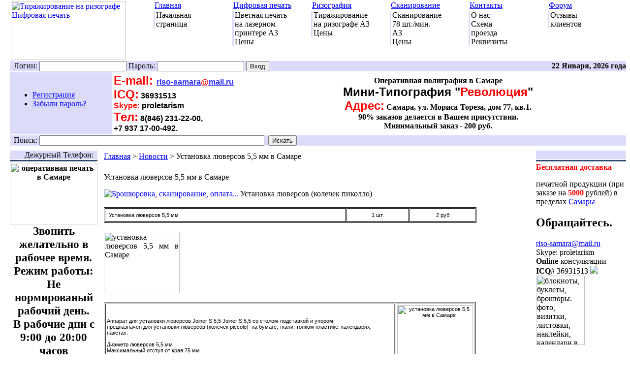

--- FILE ---
content_type: text/html
request_url: http://12345.proletarism.ru/modules.php?name=News&file=article&sid=71
body_size: 11914
content:
<!DOCTYPE HTML PUBLIC "-//W3C//DTD HTML 4.01 Transitional//EN">
<html>
<head>
<title>Установка люверсов 5,5 мм в Самаре  ::  Новости  ::  Изготовление брошюр, блокнотов, листовок, визиток, бланков, буклетов, календарей, грамот и сертификатов, афишь. Делаем копирование, сканирование, ламинирование, распечатку, переплет на скрепку, на металлическую и пластиковую пружину, переплет дипломов. Фо</title>
<META HTTP-EQUIV="Content-Type" CONTENT="text/html; charset=windows-1251">
<META HTTP-EQUIV="EXPIRES" CONTENT="0">
<META NAME="RESOURCE-TYPE" CONTENT="DOCUMENT">
<META NAME="DISTRIBUTION" CONTENT="GLOBAL">
<META NAME="AUTHOR" CONTENT="Изготовление брошюр, блокнотов, листовок, визиток, бланков, буклетов, календарей, грамот и сертификатов, афишь. Делаем копирование, сканирование, ламинирование, распечатку, переплет на скрепку, на металлическую и пластиковую пружину, переплет дипломов. Фо">
<META NAME="COPYRIGHT" CONTENT="Copyright (c) by Изготовление брошюр, блокнотов, листовок, визиток, бланков, буклетов, календарей, грамот и сертификатов, афишь. Делаем копирование, сканирование, ламинирование, распечатку, переплет на скрепку, на металлическую и пластиковую пружину, переплет дипломов. Фо">
<META NAME="KEYWORDS" CONTENT="фото, визитки, листовки, бланки, брошюры, блокноты, афиши, плакаты, дипломы, наклейки, этикетки, чертежи, открытки, буклеты, флаера, грамоты, объявления.. Самара">
<META NAME="DESCRIPTION" CONTENT="фото, визитки, листовки, бланки, брошюры, блокноты, афиши, плакаты, дипломы, наклейки, этикетки, чертежи, открытки, буклеты, флаера, грамоты, объявления.. Самара">
<META NAME="ROBOTS" CONTENT="INDEX, FOLLOW">
<META NAME="REVISIT-AFTER" CONTENT="1 DAYS">
<META NAME="RATING" CONTENT="GENERAL">
<META NAME="GENERATOR" CONTENT="Тиражирование на ризографе цветная Цифровая печать Минитипография Революция оперативная полиграфия самара автоматическое сканирование фото визитки брошюры листовки минитипография революция revkom.org">
<link REL="shortcut icon" HREF="themes/RusNuke2003/images/favicon.ico" TYPE="image/x-icon">
<link rel="alternate" type="application/rss+xml" title="RSS" href="backend.php">

	<style type="text/css">
		img, div, a, input { behavior: url("includes/iepngfix/iepngfix.htc") }
	</style>
<LINK REL="StyleSheet" HREF="themes/RusNuke2003/style/style.css" TYPE="text/css">
</head>

		<BODY bgColor="#ffffff" style="margin-top: 0; margin-left:20">
		<table border="0" cellpadding="0" width="100%">
			<tr>
				<td width="10%"><a href="http://www.revkom.org"><img border="0" src="themes/RusNuke2003/images/obo-vsem_html_m4ad917f7.jpg" alt="Тиражирование на ризографе Цифровая печать" width="234" height="120"></a></td>
				<td width="1%">




				</td>
				<td width="10%" valign="top">&nbsp;<a class=topmenu href="index.php">Главная</a>
					<table border="0" cellpadding="0" width="100%">
						<tr>
							<td bgcolor="#dcdcfa"><img border="0" src="themes/RusNuke2003/images/pixel.gif" width="3" height="30" alt=""></td>
							<td width="100%" class="topsmall">Начальная<br>страница</td>
						</tr>
					</table>
				</td>
				<td width="10%" valign="top">&nbsp;<a class=topmenu href="modules.php?name=News&file=article&sid=14">Цифровая печать</a>
					<table border="0" cellpadding="0" width="100%">
						<tr>
							<td bgcolor="#dcdcfa"><img border="0" src="themes/RusNuke2003/images/pixel.gif" width="3" height="30" alt=""></td>
							<td width="100%"><font class=topsmall>Цветная печать<br>на лазерном<br> принтере А3<br>Цены</font></td>
						</tr>
					</table>
				</td>
				<td width="10%" valign="top">&nbsp;<a class=topmenu href="modules.php?name=News&file=article&sid=19">Ризография</a>
					<table border="0" cellpadding="0" width="100%">
						<tr>
							<td bgcolor="#dcdcfa"><img border="0" src="themes/RusNuke2003/images/pixel.gif" width="3" height="30" alt=""></td>
							<td width="100%"><font class=topsmall>Тиражирование<br>на ризографе А3<br>Цены<br></font></td>
						</tr>
					</table>
				</td>
				<td width="10%" valign="top">&nbsp;<a class=topmenu href="modules.php?name=News&file=article&sid=21">Сканирование</a>
					<table border="0" cellpadding="0" width="100%">
						<tr>
							<td bgcolor="#dcdcfa"><img border="0" src="themes/RusNuke2003/images/pixel.gif" width="3" height="30" alt=""></td>
							<td width="100%"><font class=topsmall>Сканирование<br>78 шт./мин.<br>А3<br>Цены</font></td>
						</tr>
					</table>
				</td>
				<td width="10%" valign="top">&nbsp;<a class=topmenu href="modules.php?name=News&file=article&sid=17#adres">Контакты</a>
					<table border="0" cellpadding="0" width="100%">
						<tr>
							<td bgcolor="#dcdcfa"><img border="0" src="themes/RusNuke2003/images/pixel.gif" width="3" height="30" alt=""></td>
							<td width="100%"><font class=topsmall>О нас <br>  Схема <br> проезда <br> Реквизиты</font></td>
						</tr>
					</table>
				</td>
				<td width="10%" valign="top">&nbsp;<a class=topmenu href="Forum">Форум</a>
					<table border="0" cellpadding="0" width="100%">
						<tr>
							<td bgcolor="#dcdcfa"><img border="0" src="themes/RusNuke2003/images/pixel.gif" width="3" height="30" alt=""></td>
							<td width="100%"><font class=topsmall>Отзывы<br>клиентов</font></td>
						</tr>
					</table>
				</td>
			</tr>
		</table>
		<table style="height: 20px" border="0" cellpadding="0" cellspacing="0" width="100%"  bgColor="#dcdcfa">
			<tr>
				<td width="70%">
	
					<form action="modules.php?name=Your_Account" method="post"  style="display: inline">
						<input type="hidden" name="op" value="login">&nbsp; <font class=A_white>Логин:</font>
						<input type="text" name="username" maxlength="25">
						<input type="hidden" name="random_num" value="167424">
						<input type="hidden" name="gfx_check" value="904531">
						<font class=A_white>Пароль:</font>
						<input type="password" name="user_password" maxlength="20">
						<input type="submit" value="Вход">
					</form>
					</td>
				<td width="30%">
					<p align="right"><font class=A_white><b>
					<script type="text/javascript">
						<!--	 // Array ofmonth Names
						var monthNames = new Array( "Января","Февраля","Марта","Апреля","Мая","Июня","Июля","Августа","Сентября","Октября","Ноября","Декабря");
						var now = new Date();
						thisYear = now.getYear();
						if(thisYear < 1900) {thisYear += 1900}; // corrections if Y2K display problem
						document.write(now.getDate() + " " + monthNames[now.getMonth()] + ", " + thisYear + "&nbsp;года");
						// -->
					</script>
					</b></font>
				</td>
			</tr>
		</table>
	
		<table border="0" cellpadding="0" cellspacing="0" width="100%" style="height: 2px">
			<tr>
				<td width="100%"></td>
			</tr>
		</table>
		<table border="0" cellpadding="0" cellspacing="0" width="100%">
			<tr>
				<td width="14%" bgColor="#dcdcfa">
					<table border=0 cellspacing=0 cellpadding=6>
						<tr>
							<td valign=middle>
								<ul>
									<li><a href="modules.php?name=Your_Account&amp;op=new_user" class=A_black>Регистрация</A>
									<li><a href="modules.php?name=Your_Account&amp;op=pass_lost" class=A_black>Забыли пароль?</A>
								</ul>
							</td>
						</tr>
					</table>
				</td>
					<td width="70%"><center><center><table style="width: 100%;" border="0">
  
    <tr>
      <td style="width: 395px;"><font color="#ff0000" face="Arial Black, sans-serif" size="5"><b>E-mail: </b></font><a href="mailto:riso-samara@mail.ru"><font style="color: rgb(51, 51, 255);" color="#000000" 
face="Arial Black, sans-serif" size="3"><b>riso-samara</b></font><font style="font-weight: bold;" color="#ff0000" 
face="Arial Black, sans-serif" size="3">@</font><font style="color: rgb(51, 51, 255);" color="#000000" 
face="Arial Black, sans-serif" size="3"><b>mail.ru</b></font></a><br>
      <font color="#ff0000" 
face="Arial Black, sans-serif" size="5"><b>ICQ:</b></font><font color="#000000" face="Arial Black, sans-serif" size="3"><b>
36931513</b></font><br>
      <font color="#ff0000" face="Arial Black, sans-serif" 
size="3"><b>Skype:</b></font><font color="#000000" face="Arial Black, sans-serif" size="3"><b>
proletarism<br>
      </b></font><font color="#ff0000" 
face="Arial Black, sans-serif" size="5"><b>Тел:</b></font><font color="#000000" face="Arial Black, sans-serif" size="3"><b>
8(846) 231-22-00, <br>
+7 937 17-00-492.</b></font><br>
      </td>
      <td style="width: 1222px; text-align: center;">
      <div style="text-align: center;"><font size="3"><b>Оперативная
полиграфия в Самаре </b></font><br>
      </div>
      <font color="#000000" face="Arial Black, sans-serif" 
size="5"><b>Мини-Типография "</b></font><font color="#ff0000" face="Arial Black, sans-serif" size="5"><b>Революция</b></font><font color="#000000" face="Arial Black, sans-serif" size="5"><b>"<br>
      </b></font><font color="#ff0000" 
face="Arial Black, sans-serif" size="5"><b>Адрес:</b></font><font size="3"><b> Самара, ул. Мориса-Тореза, дом 77, кв.1. <br>
90%
заказов делается в Вашем присутствии. <br>
Минимальный заказ - 200 руб.
      </b></font></td>
    </tr>
  
</table>
</center></center></td>
			</tr>
		</table>
		<table border="0" cellpadding="0" cellspacing="0" width="100%" style="height: 2px">
			<tr>
				<td width="100%"></td>
			</tr>
		</table>
		<table border="0" cellpadding="0" cellspacing="0" width="100%" bgColor="#dcdcfa" style="height: 20px">
			<tr>
				<td width="60%">
					<form action="modules.php?name=Search" method="post" style="display: inline">&nbsp;&nbsp;<font class=A_white>Поиск:</font>
						<input size="55" type="text" name="query" value="">&nbsp;
						<input type="hidden" name="op" value="search">
						<input type="hidden" name="pname" value="AllModules">
						<input type="submit" value="Искать">
					</form>
				</td>
				<td width="40%"></td>
			</tr>
		</table>
		<table width="100%" cellspacing="0" cellpadding="0" border="0">
			<tr>
				<td width="100%"></td>
			</tr>
		</table>
		<table border="0" cellpadding="0" cellspacing="0" width="100%">
			<tr>
				<td width="100%"><img border="0" src="themes/RusNuke2003/images/pixel.gif" width="1" height="10" alt=""></td>
			</tr>
		</table>
		<table border="0" cellpadding="0" cellspacing="0" width="100%">
			<tr>
				<td width="160" valign="top">
	<table border="0" cellpadding="0" cellspacing="0" width="100%">
<tr><td width="100%" bgcolor="#dcdcfa">
<p align="right" class=menu>Дежурный Телефон: &nbsp;</td></tr><tr>
<td width="100%"><img border="0" src="themes/RusNuke2003/images/pixel.gif" width="1" height="1"></td>
</tr><tr><td width="100%" bgcolor="#2D496E">
<img border="0" src="themes/RusNuke2003/images/pixel.gif" width="1" height="3"></td>
</tr><tr><td width="100%">
<img border="0" src="themes/RusNuke2003/images/pixel.gif" width="1" height="3"></td>
</tr><tr><td width="100%"  class="block"><div style="text-align: center; font-weight: bold;"><img
 style="width: 178px; height: 125px;"
 alt="оперативная печать в Самаре"
 title="Срочная полиграфия в Самаре"
 src="/files/log2.jpg"><br>
<big><big>Звонить желательно в рабочее время.<br>
Режим работы:<br>
Не нормированый рабочий день.<br>
В рабочие дни с 9:00 до 20:00 часов<br>
</big></big><span style="color: red;"><span
 style="font-size: 16pt;">В Субботу, Воскресенье и др. время
по предварительной договоренности.</span></span><big><big><br>
Я Ипешник, заказов не много, звоните (846) 231-22-00. <br>
<a
 href="/modules.php?name=News&file=article&sid=17">о
мини-типографии</a></big></big>
</div>
</td></tr></table><br><table border="0" cellpadding="0" cellspacing="0" width="100%">
<tr><td width="100%" bgcolor="#dcdcfa">
<p align="right" class=menu>Полиграфические услуги&nbsp;</td></tr><tr>
<td width="100%"><img border="0" src="themes/RusNuke2003/images/pixel.gif" width="1" height="1"></td>
</tr><tr><td width="100%" bgcolor="#2D496E">
<img border="0" src="themes/RusNuke2003/images/pixel.gif" width="1" height="3"></td>
</tr><tr><td width="100%">
<img border="0" src="themes/RusNuke2003/images/pixel.gif" width="1" height="3"></td>
</tr><tr><td width="100%"  class="block"><big><a style="font-weight: bold;"
 href="/modules.php?name=News&file=article&sid=52"><span
 style="color: rgb(255, 0, 0);">К</span>опирование<br>
ксерокопирование</a><span style="font-weight: bold;">
</span><br style="font-weight: bold;">
</big>
<hr style="font-weight: bold;"><big><a
 style="font-weight: bold;"
 href="/modules.php?name=News&file=article&sid=14"><span
 style="color: rgb(255, 0, 0);">Ц</span>ифровая
лазерная<br>
печать</a><span style="font-weight: bold;"> </span><br
 style="font-weight: bold;">
<span style="color: rgb(255, 0, 0); font-weight: bold;">Ц</span><span
 style="color: rgb(0, 153, 0); font-weight: bold;">в</span><span
 style="color: rgb(51, 51, 255); font-weight: bold;">е</span><span
 style="color: rgb(153, 51, 153); font-weight: bold;">т</span><span
 style="color: rgb(226, 226, 0); font-weight: bold;">н</span><span
 style="font-weight: bold;">а</span><span
 style="color: rgb(255, 0, 0); font-weight: bold;">я</span><span
 style="font-weight: bold;">
и
черно-белая</span><br style="font-weight: bold;">
</big>
<hr style="width: 100%; height: 2px; font-weight: bold;"> <big><a
 style="font-weight: bold;"
 href="/modules.php?name=News&file=article&sid=19"><span
 style="color: rgb(255, 0, 0);">Т</span>иражирование
на ризографе </a><br style="font-weight: bold;">
<span style="color: rgb(255, 0, 0); font-weight: bold;">Ризо<span
 style="color: rgb(0, 0, 0);">графия<br>
</span>Красная <span style="color: rgb(0, 0, 0);">и
Черная краска<br>
</span></span></big>
<hr style="width: 100%; height: 2px; font-weight: bold;"><big><span
 style="color: rgb(255, 0, 0); font-weight: bold;"><span
 style="color: rgb(0, 0, 0);"></span></span><a
 style="font-weight: bold;"
 href="/modules.php?name=News&file=article&sid=55"><span
 style="color: rgb(255, 0, 0);">С</span>труйная
печать</a><br style="font-weight: bold;">
<span style="color: rgb(255, 0, 0); font-weight: bold;"><span
 style="color: rgb(0, 0, 0);"></span></span><span
 style="font-weight: bold;">А4</span><br
 style="font-weight: bold;">
</big>
<hr style="width: 100%; height: 2px; font-weight: bold;"><big><a
 style="font-weight: bold;"
 href="/modules.php?name=News&file=article&sid=69"><span
 style="color: rgb(255, 0, 0);"></span></a><a
 style="font-weight: bold;"
 href="/modules.php?name=News&file=article&sid=69"><span
 style="color: rgb(255, 0, 0);">Р</span>аспечатка
из файла</a><br style="font-weight: bold;">
</big>
<hr style="width: 100%; height: 2px; font-weight: bold;"><big><a
 style="font-weight: bold;"
 href="/modules.php?name=News&file=article&sid=21"><span
 style="color: rgb(255, 0, 0);"><span
 style="color: rgb(0, 0, 0);"></span></span></a><a
 style="font-weight: bold;"
 href="/modules.php?name=News&file=article&sid=44"><span
 style="color: rgb(255, 0, 0);">П</span>ечать
на самоклейке</a><br style="font-weight: bold;">
</big>
<hr style="width: 100%; height: 2px; font-weight: bold;"><big><a
 style="font-weight: bold;"
 href="/modules.php?name=News&file=article&sid=12"><span
 style="color: rgb(255, 0, 0);">Ф</span>ото
услуги</a><span style="font-weight: bold;"> </span><br
 style="font-weight: bold;">
<span style="font-weight: bold;">Цифровая фотопечать А3</span><br
 style="font-weight: bold;">
<span style="font-weight: bold;">Струйная печать А4</span><br
 style="font-weight: bold;">
</big>
<hr style="width: 100%; height: 2px; font-weight: bold;"><big><a
 style="font-weight: bold;"
 href="/modules.php?name=News&file=article&sid=32"><span
 style="color: rgb(255, 0, 0);"></span></a><a
 style="font-weight: bold;"
 href="/modules.php?name=News&file=article&sid=25"><span
 style="color: rgb(255, 0, 0);"></span></a><a
 style="font-weight: bold;"
 href="/modules.php?name=News&file=article&sid=56"><span
 style="color: rgb(255, 0, 0);">П</span>ечать
на CD/DVD дисках</a><span style="font-weight: bold;">
</span><br style="font-weight: bold;">
</big>
<hr style="width: 100%; height: 2px; font-weight: bold;"><big><a
 style="font-weight: bold;"
 href="/modules.php?name=News&file=article&sid=21"><span
 style="color: rgb(255, 0, 0);">С</span>канирование</a><br
 style="font-weight: bold;">
<span style="font-weight: bold;">автоподатчик бумаги.
</span></big>
<hr style="width: 100%; height: 2px; font-weight: bold;"><big><a
 style="font-weight: bold;"
 href="/modules.php?name=News&file=article&sid=15#b1"><span
 style="color: rgb(255, 0, 0);">Б</span>рошюры</a><br
 style="font-weight: bold;">
<span style="font-weight: bold;">Брошюровка на скрепку</span><br
 style="font-weight: bold;">
</big>
<hr style="width: 100%; height: 2px; font-weight: bold;"><big><a
 style="font-weight: bold;"
 href="/modules.php?name=News&file=article&sid=15#b2"><span
 style="color: rgb(255, 0, 0);"></span></a><a
 style="font-weight: bold;"
 href="/modules.php?name=News&file=article&sid=44"><span
 style="color: rgb(255, 0, 0);"></span></a><a
 style="font-weight: bold;"
 href="/modules.php?name=News&file=article&sid=35"><span
 style="color: rgb(255, 0, 0);">Д</span>изайн,
верстка, макетирование</a><br style="font-weight: bold;">
<span style="font-weight: bold;">Доработка макетов</span><br
 style="font-weight: bold;">
</big>
<hr style="width: 100%; height: 2px; font-weight: bold;"><big><a
 style="font-weight: bold;"
 href="/modules.php?name=News&file=article&sid=33"><span
 style="color: rgb(255, 0, 0);">П</span>ослепечатная
обработка</a><br style="font-weight: bold;">
<span style="font-weight: bold;">резка, биговка,
перфорация, обрезка-скругление уголков</span><br
 style="font-weight: bold;">
</big>
<hr style="width: 100%; height: 2px; font-weight: bold;"><big><a
 style="font-weight: bold;"
 href="/modules.php?name=News&file=article&sid=12"><span
 style="color: rgb(255, 0, 0);"></span></a><a
 style="font-weight: bold;"
 href="/modules.php?name=News&file=article&sid=66"><span
 style="color: rgb(255, 0, 0);">Л</span>аминирование</a></big>
<hr style="width: 100%; height: 2px; font-weight: bold;"><big><a
 style="font-weight: bold;"
 href="/modules.php?name=News&file=article&sid=66#f"><span
 style="color: rgb(255, 0, 0);">Ф</span>ольгирование</a></big>
<hr style="width: 100%; height: 2px; font-weight: bold;"><big><a
 style="font-weight: bold;"
 href="/modules.php?name=News&file=article&sid=67"><span
 style="color: rgb(255, 0, 0);">М</span>агниты
на холодильник</a></big>
<hr style="width: 100%; height: 2px; font-weight: bold;"><big><a
 style="font-weight: bold;"
 href="/modules.php?name=News&file=article&sid=68"><span
 style="color: rgb(255, 0, 0);">П</span>рочие
услуги</a><br style="font-weight: bold;">
<a style="font-weight: bold;"
 href="/modules.php?name=News&file=article&sid=25"><span
 style="color: rgb(255, 0, 0);"></span></a></big>
<hr style="width: 100%; height: 2px; font-weight: bold;"><big><a
 style="font-weight: bold;"
 href="/modules.php?name=News&file=article&sid=25"><span
 style="color: rgb(255, 0, 0);">С</span>оздание
сайтов</a><span style="font-weight: bold;">
</span><br style="font-weight: bold;">
</big>
<hr style="width: 100%; height: 2px; font-weight: bold;"><big><a
 style="font-weight: bold;"
 href="/modules.php?name=News&file=article&sid=71"><span
 style="color: rgb(255, 0, 0);"></span></a><a
 style="font-weight: bold;"
 href="/modules.php?name=News&file=article&sid=71"><span
 style="color: rgb(255, 0, 0);">У</span>становка
люверсов</a><span style="font-weight: bold;">
</span><br style="font-weight: bold;">
</big>
<hr style="width: 100%; height: 2px; font-weight: bold;"><big><a
 style="font-weight: bold;"
 href="/modules.php?name=News&file=article&sid=72"><span
 style="color: rgb(255, 0, 0);"></span></a><a
 style="font-weight: bold;"
 href="/modules.php?name=News&file=article&sid=72"><span
 style="color: rgb(255, 0, 0);">С</span>кругление углов</a></big>
</td></tr></table><br><table border="0" cellpadding="0" cellspacing="0" width="100%">
<tr><td width="100%" bgcolor="#dcdcfa">
<p align="right" class=menu>Переплет&nbsp;</td></tr><tr>
<td width="100%"><img border="0" src="themes/RusNuke2003/images/pixel.gif" width="1" height="1"></td>
</tr><tr><td width="100%" bgcolor="#2D496E">
<img border="0" src="themes/RusNuke2003/images/pixel.gif" width="1" height="3"></td>
</tr><tr><td width="100%">
<img border="0" src="themes/RusNuke2003/images/pixel.gif" width="1" height="3"></td>
</tr><tr><td width="100%"  class="block"><big><a style="font-weight: bold;"
 href="/modules.php?name=News&file=article&sid=15#b1"><span
 style="color: rgb(255, 0, 0);">П</span></a><a
 style="font-weight: bold;"
 href="/modules.php?name=News&file=article&sid=15#b1">реплет
на скрепку Брошюр, </a><a style="font-weight: bold;"
 href="/modules.php?name=News&file=article&sid=15#b1">брошюровка
на скрепку</a><br style="font-weight: bold;">
</big>
<hr style="width: 100%; height: 2px; font-weight: bold;"><big><a
 style="font-weight: bold;"
 href="/modules.php?name=News&file=article&sid=15#b2"><span
 style="color: rgb(255, 0, 0);">П</span>ереплет
на металлическую пружину</a><br style="font-weight: bold;">
</big>
<hr style="width: 100%; height: 2px; font-weight: bold;"><big><a
 style="font-weight: bold;"
 href="/modules.php?name=News&file=article&sid=15#pl"><span
 style="color: rgb(255, 0, 0);">П</span>ереплет
на пластиковую пружину</a><br style="font-weight: bold;">
</big>
<hr style="font-weight: bold;" size="2" width="100%"><big><a
 style="font-weight: bold;"
 href="/modules.php?name=News&file=article&sid=44"><span
 style="color: rgb(255, 0, 0);"></span></a><a
 style="font-weight: bold;"
 href="/modules.php?name=News&file=article&sid=65"><span
 style="color: rgb(255, 0, 0);">П</span>ереплет
дипломов Система Metalbind</a></big>
</td></tr></table><br><table border="0" cellpadding="0" cellspacing="0" width="100%">
<tr><td width="100%" bgcolor="#dcdcfa">
<p align="right" class=menu>Ризограф&nbsp;</td></tr><tr>
<td width="100%"><img border="0" src="themes/RusNuke2003/images/pixel.gif" width="1" height="1"></td>
</tr><tr><td width="100%" bgcolor="#2D496E">
<img border="0" src="themes/RusNuke2003/images/pixel.gif" width="1" height="3"></td>
</tr><tr><td width="100%">
<img border="0" src="themes/RusNuke2003/images/pixel.gif" width="1" height="3"></td>
</tr><tr><td width="100%"  class="block"><p><a href="/modules.php?name=News&file=article&sid=11">Требования к бумаге</a></p>
<p><a href="/modules.php?name=News&file=article&sid=8">Что такое ризография?</a></p>
<p><a href="/modules.php?name=News&file=article&sid=9">Расходные материалы</a></p>
<p><a href="/modules.php?name=News&file=article&sid=7">Ризограф это не ксерокс!</a></p>
<p><a href="/modules.php?name=News&file=article&sid=6">За что вы платите:</a></p>
<p><a href="/modules.php?name=News&file=article&sid=5">Сертификаты</a></p>
<p><a href="/modules.php?name=News&file=article&sid=3">Области применения ризографа</a></p></td></tr></table><br><table border="0" cellpadding="0" cellspacing="0" width="100%">
<tr><td width="100%" bgcolor="#dcdcfa">
<p align="right" class=menu>Счетчики&nbsp;</td></tr><tr>
<td width="100%"><img border="0" src="themes/RusNuke2003/images/pixel.gif" width="1" height="1"></td>
</tr><tr><td width="100%" bgcolor="#2D496E">
<img border="0" src="themes/RusNuke2003/images/pixel.gif" width="1" height="3"></td>
</tr><tr><td width="100%">
<img border="0" src="themes/RusNuke2003/images/pixel.gif" width="1" height="3"></td>
</tr><tr><td width="100%"  class="block"><noindex>
<!-- begin of Top100 code -->

<script id="top100Counter" type="text/javascript" src="http://counter.rambler.ru/top100.jcn?2365715"></script>
<noscript>
<a href="http://top100.rambler.ru/navi/2365715/">
<img src="http://counter.rambler.ru/top100.cnt?2365715" alt="Rambler's Top100" border="0" />
</a>

</noscript>
<!-- end of Top100 code -->

<br><br>

<a href="http://forum.trade-print.ru/" target="new" rel="nofollow">Форум цифровой печати</a>

<!-- Yandex.Metrika informer -->
<a href="http://metrika.yandex.ru/stat/?id=8804155&from=informer"
target="_blank" rel="nofollow"><img src="//bs.yandex.ru/informer/8804155/3_1_FFFFFFFF_EFEFEFFF_0_pageviews"
style="width:88px; height:31px; border:0;" alt="Яндекс.Метрика" title="Яндекс.Метрика: данные за сегодня (просмотры, визиты и уникальные посетители)" /></a>
<!-- /Yandex.Metrika informer -->

<!-- Yandex.Metrika counter -->
<div style="display:none;"><script type="text/javascript">
(function(w, c) {
    (w[c] = w[c] || []).push(function() {
        try {
            w.yaCounter8804155 = new Ya.Metrika({id:8804155, enableAll: true});
        }
        catch(e) { }
    });
})(window, "yandex_metrika_callbacks");
</script></div>
<script src="//mc.yandex.ru/metrika/watch.js" type="text/javascript" defer="defer"></script>
<noscript><div><img src="//mc.yandex.ru/watch/8804155" style="position:absolute; left:-9999px;" alt="" /></div></noscript>
<!-- /Yandex.Metrika counter -->
<br><br>






<!-- Rating@Mail.ru counter -->
<script type="text/javascript">//<![CDATA[
var _tmr = _tmr || [];
_tmr.push({id: "2428544", type: "pageView", start: (new Date()).getTime()});
(function (d, w) {
   var ts = d.createElement("script"); ts.type = "text/javascript"; ts.async = true;
   ts.src = (d.location.protocol == "https:" ? "https:" : "http:") + "//top-fwz1.mail.ru/js/code.js";
   var f = function () {var s = d.getElementsByTagName("script")[0]; s.parentNode.insertBefore(ts, s);};
   if (w.opera == "[object Opera]") { d.addEventListener("DOMContentLoaded", f, false); } else { f(); }
})(do*****ent, window);
//]]></script><noscript><div style="position:absolute;left:-10000px;">
<img src="//top-fwz1.mail.ru/counter?id=2428544;js=na" style="border:0;" height="1" width="1" alt="Рейтинг@Mail.ru" />
</div></noscript>
<!-- //Rating@Mail.ru counter -->




<!-- Rating@Mail.ru logo -->
<a href="http://top.mail.ru/jump?from=2428544">
<img src="//top-fwz1.mail.ru/counter?id=2428544;t=479;l=1" 
style="border:0;" height="31" width="88" alt="Рейтинг@Mail.ru" /></a>
<!-- //Rating@Mail.ru logo -->


<br><br>

<a href="http://yandex.ru/cy?base=0&host=revkom.org"><img src="http://www.yandex.ru/cycounter?revkom.org" width="88" height="31" alt="Яндекс цитирования" border="0" /></a>
</noindex>

<br><br>
<!--LiveInternet counter--><script type="text/javascript"><!--
do*****ent.write("<a href='//www.liveinternet.ru/click' "+
"target=_blank><img src='//counter.yadro.ru/hit?t27.1;r"+
escape(do*****ent.referrer)+((typeof(screen)=="undefined")?"":
";s"+screen.width+"*"+screen.height+"*"+(screen.colorDepth?
screen.colorDepth:screen.pixelDepth))+";u"+escape(do*****ent.URL)+
";"+Math.random()+
"' alt='' title='LiveInternet: показано количество просмотров и"+
" посетителей' "+
"border='0' width='88' height='120'></a>")
//--></script><!--/LiveInternet-->
<br><br>

</td></tr></table><br><table border="0" cellpadding="0" cellspacing="0" width="100%">
<tr><td width="100%" bgcolor="#dcdcfa">
<p align="right" class=menu>Разное&nbsp;</td></tr><tr>
<td width="100%"><img border="0" src="themes/RusNuke2003/images/pixel.gif" width="1" height="1"></td>
</tr><tr><td width="100%" bgcolor="#2D496E">
<img border="0" src="themes/RusNuke2003/images/pixel.gif" width="1" height="3"></td>
</tr><tr><td width="100%">
<img border="0" src="themes/RusNuke2003/images/pixel.gif" width="1" height="3"></td>
</tr><tr><td width="100%"  class="block"><a href="modules.php?name=News&file=article&sid=18">- Нам
требуется по бартеру: </a><br>
<br>
<a href="modules.php?name=News&file=article&sid=34">-
Предлагаем
сотрудничество</a>
<br>
<br>
<a href="backend.php">- Лента новостей</a><a
 href="modules.php?name=News&file=article&sid=28"><span
 style="color: rgb(18, 99, 173);">
</span></a><br>
<br>
<a
 href="http://66.196.80.202/babelfish/translate_url_content?lp=ru_en&trurl=http%3A%2F%2Fwww.revkom.org&.intl=us"
 rel="nofollow">- English</a></td></tr></table><br><table border="0" cellpadding="0" cellspacing="0" width="100%">
<tr><td width="100%" bgcolor="#dcdcfa">
<p align="right" class=menu>Расчетный счет для безналичных расчетов&nbsp;</td></tr><tr>
<td width="100%"><img border="0" src="themes/RusNuke2003/images/pixel.gif" width="1" height="1"></td>
</tr><tr><td width="100%" bgcolor="#2D496E">
<img border="0" src="themes/RusNuke2003/images/pixel.gif" width="1" height="3"></td>
</tr><tr><td width="100%">
<img border="0" src="themes/RusNuke2003/images/pixel.gif" width="1" height="3"></td>
</tr><tr><td width="100%"  class="block"><span style="font-weight: bold;">Реквизиты:</span><br>
Индивидуальный предприниматель Котельников Виктор Алексеевич<br>
ИНН 631809106103<br>
ОГРНИП 310631811900020<br>
Юр./адрес: 443074, г.Самара, ул.Мориса Тореза, 71-77.<br>
П./адрес:  443074, г.Самара, ул.Мориса Тореза, 71-77.<br>
Рас. счет 40802810871110000116<br>
Кор. счет 30101810645250000092<br>
Банк<br>
Московский Филиал АО КБ «Модульбанк» г.Москва<br>
БИК 044525092</td></tr></table><br>				<br><img border="0" src="themes/RusNuke2003/images/pixel.gif" width="160" height="1" alt="">
				</td>
				<td><img border="0" src="themes/RusNuke2003/images/pixel.gif" width="10" height="1" alt=""></td>
				<td valign="top" width="90%">
		<table summary="" class="navpanel_table">
				<tr>
					<td class="navpanel_td"><a href="index.php">Главная</a>&nbsp;>&nbsp;<a href="modules.php?name=News">Новости</a>&nbsp;>&nbsp;Установка люверсов 5,5 мм в Самаре</td>
				</tr>
			</table>
		<br>	<table width="100%" border="0">
		<tr>
			<td valign="top" width="100%" colspan="5">

		<table border="0" cellpadding="0" cellspacing="0" width="100%">
			<tr>
				<td width="100%">
					<font class="storytitle">Установка люверсов 5,5 мм в Самаре</font>
					<p align="justify">
					<a href="modules.php?name=News&amp;new_topic=4"><img src="images/topics/news.png" alt="Брошюровка, сканирование, оплата..." border="0" align="left"></a>
	<font class="content">Установка
люверсов (колечек пиколло)<br>
<br>

<table style="font-family: Verdana,Arial,Tahoma,sans-serif; letter-spacing: normal; text-indent: 0px; text-transform: none; word-spacing: 0px; background-color: rgb(255, 255, 255); width: 757px; height: 13px;" 
border="1" bordercolor="#000000" cellpadding="7" 
cellspacing="1">
  
    <tr>
      <td style="font-size: 11px; font-family: Verdana,Arial,Tahoma,sans-serif;">Установка
люверсов 5,5 мм</td>
      <td style="font-size: 11px; font-family: Verdana,Arial,Tahoma,sans-serif; text-align: center;">1
шт.</td>
      <td style="font-size: 11px; font-family: Verdana,Arial,Tahoma,sans-serif; text-align: center;">2 руб</td>
    </tr>
  
</table>
<br>
<img alt="установка люверсов 5,5 мм в Самаре" 
title="Аппарат для установки люверсов Joiner S 5,5 мм в Самаре" 
src="http://www.revkom.org/files/ii.jpg" 
style="width: 154px; height: 125px;"><br>
<br>

<table style="font-family: Verdana,Arial,Tahoma,sans-serif; letter-spacing: normal; text-indent: 0px; text-transform: none; word-spacing: 0px; background-color: rgb(255, 255, 255); text-align: left; width: 756.364px;" 
border="1" cellpadding="2" cellspacing="2">
  
    <tr>
      <td style="font-size: 11px; font-family: Verdana,Arial,Tahoma,sans-serif;">
      Аппарат
для установки люверсов Joiner S 5,5
Joiner S 5,5 со столом-подставкой и упором.<br>
предназначен для установки люверсов (колечек
piccolo)  на
бумаге, ткани, тонком пластике. календарях, пакетах.<br>
      <br>
Диаметр люверсов 5,5 мм<br>
Максимальный отступ от края 75 мм</td>
      <td style="font-size: 11px; font-family: Verdana,Arial,Tahoma,sans-serif; text-align: center;"><img alt="установка люверсов 5,5 мм в Самаре" 
title="Аппарат для установки люверсов Joiner S 5,5 мм в Самаре" 
src="http://www.revkom.org/files/joiner5s5l.jpg" 
style="width: 154px; height: 125px;"></td>
    </tr>
  
</table>
<BR><br><b>Примечание:</b> <i>Установка люверсов 5,5 мм в Самаре</i> </font>
				<br><br>Прислал: <a href="modules.php?name=Your_Account&amp;op=userinfo&amp;username=viktor">viktor</a>				&nbsp;<font class=grey>[08-03-2009 01:24:00]</font></p>
				</td>
			</tr>
		</table>
				</td>
		</tr>
		<tr><td height="15"></td></tr>
</table>	<table width="100%" border="0">		<tr>	<td valign="top" width="50%" height="100%">
				<fieldset><legend>&nbsp;&nbsp;&nbsp;Рейтинг статьи&nbsp;&nbsp;&nbsp;</legend>
				<table border="0" width="100%">
					<tr>
						<td width="100%" nowrap>
							<center><img src="images/articles/stars-5.gif" border="0" width="64" height="12"></center>
							<form action="modules.php?name=News" method="post">
							<input type="hidden" name="ok" value="1">
							<input type="hidden" name="sid" value="71">
							<input type="hidden" name="op" value="rate_article">
							<input type="radio" name="score" value="5"> <img src="images/articles/stars-5.gif" border="0" alt="Отлично" title="Отлично" width="64" height="12"><br>
							<input type="radio" name="score" value="4"> <img src="images/articles/stars-4.gif" border="0" alt="Очень хорошо" title="Очень хорошо" width="64" height="12"><br>
							<input type="radio" name="score" value="3"> <img src="images/articles/stars-3.gif" border="0" alt="Хорошо" title="Хорошо" width="64" height="12"><br>
							<input type="radio" name="score" value="2"> <img src="images/articles/stars-2.gif" border="0" alt="Нормально" title="Нормально" width="64" height="12"><br>
							<input type="radio" name="score" value="1"> <img src="images/articles/stars-1.gif" border="0" alt="Плохо" title="Плохо" width="64" height="12"><br><br>
							<center><input type="submit" value="Голосую!"></center></form>
						</td>
					</tr>
				</table>
				</fieldset>
			</td>
			<td valign="top" width="50%">
				<fieldset><legend>&nbsp;&nbsp;&nbsp;Опции&nbsp;&nbsp;&nbsp;</legend>
				<table border="0" width="100%">
					<tr>
						<td width="100%">
							<img src='images/print.gif' border='0' alt='Напечатать текущую страницу' title='Напечатать текущую страницу' width="16" height="11"> <a href="modules.php?name=News&amp;file=print&amp;sid=71">Напечатать текущую страницу</a><br>
							<img src='images/friend.gif' border='0' alt='Отправить статью другу' title='Отправить статью другу' width="16" height="11"> <a href="modules.php?name=News&amp;file=friend&amp;op=FriendSend&amp;sid=71">Отправить статью другу</a><br>
						</td>
					</tr>
				</table>
				</fieldset>
			</td>
					</tr>		<tr>	<td valign="top" width="100%" colspan="5">
					<fieldset width="100%"><legend>&nbsp;&nbsp;&nbsp;Ссылки по теме&nbsp;&nbsp;&nbsp;</legend>
					<table border="0" width="100%">
						<tr>
							<td width="100%">
			<a href="modules.php?name=News&amp;file=article&amp;sid=15">Брошюровка (переплет) брошюры</a><br>
<a href="modules.php?name=News&amp;file=article&amp;sid=65">Срочный Переплет дипломов в Самаре за 5 минут.</a><br>
<a href="modules.php?name=News&amp;file=article&amp;sid=17">Контакты, реквизиты</a><br>
<a href="modules.php?name=News&amp;file=article&amp;sid=22">Визитки Печать визиток в Самаре </a><br>
<a href="modules.php?name=News&amp;file=article&amp;sid=21">Сканирование, Потоковое, автоматическое сканирование А4, А3 в Самаре</a><br>
				</td>
						</tr>
					</table>
					</fieldset>
				</td>
					</tr>		</table>			</td>
				<td><img border="0" src="themes/RusNuke2003/images/pixel.gif" width="10" height="1" alt=""></td>
				<td valign="top" width="160">
	<table border="0" cellpadding="0" cellspacing="0" width="100%">
<tr><td width="100%" bgcolor="#dcdcfa">
<p align="right" class=menu>&nbsp;</td></tr><tr>
<td width="100%"><img border="0" src="themes/RusNuke2003/images/pixel.gif" width="1" height="1"></td>
</tr><tr><td width="100%" bgcolor="#2D496E">
<img border="0" src="themes/RusNuke2003/images/pixel.gif" width="1" height="3"></td>
</tr><tr><td width="100%">
<img border="0" src="themes/RusNuke2003/images/pixel.gif" width="1" height="3"></td>
</tr><tr><td width="100%"  class="block"><p align="left"><span
 style="color: rgb(255, 0, 0); font-size: medium;"><strong>Бесплатная
доставка</strong></span></p>
<p align="left">печатной продукции (при заказе на <span
 style="color: rgb(255, 0, 0);"><strong>5000</strong></span>
рублей) в пределах <a
 href="http://www.revkom.org/modules.php?name=News&file=article&sid=27">Самары</a>
</p>
<h2>Обращайтесь. </h2>
<a href="mailto:riso-samara@mail.ru">riso-samara@mail.ru</a><br>
Skype: proletarism<br>
<b>Online-</b><span class="info">консультации
</span><span style="font-weight: bold;">ICQ</span>#
36931513 <img
 src="http://www.2312200.ru/sites/default/files/img/online.gif"
 border="0"><br>
<img title="Полиграфия в Самаре"
 alt="блокноты, буклеты, брошюры. фото, визитки, листовки, наклейки, календари в Самаре"
 src="http://www.2312200.ru/sites/default/files/img/161362_100001676631638_3704932_n.jpg"
 height="141" width="99">
<p>С уважением Виктор Котельников.<br>
Самара
</p>
</td></tr></table><br><table border="0" cellpadding="0" cellspacing="0" width="100%">
<tr><td width="100%" bgcolor="#dcdcfa">
<p align="right" class=menu>Полиграфическая продукция:&nbsp;</td></tr><tr>
<td width="100%"><img border="0" src="themes/RusNuke2003/images/pixel.gif" width="1" height="1"></td>
</tr><tr><td width="100%" bgcolor="#2D496E">
<img border="0" src="themes/RusNuke2003/images/pixel.gif" width="1" height="3"></td>
</tr><tr><td width="100%">
<img border="0" src="themes/RusNuke2003/images/pixel.gif" width="1" height="3"></td>
</tr><tr><td width="100%"  class="block"><big><span style="font-weight: bold;">- </span><a
 style="font-weight: bold;"
 href="modules.php?name=News&amp;file=article&amp;sid=42">Листовки</a><br
 style="font-weight: bold;">
<span style="font-weight: bold;">- </span><a
 style="font-weight: bold;"
 href="http://www.revkom.org/modules.php?name=News&amp;file=article&amp;sid=47">Объявления</a><span
 style="font-weight: bold;">
</span><br style="font-weight: bold;">
<a style="font-weight: bold;"
 href="modules.php?name=News&amp;file=article&amp;sid=22">-
Визитки</a><br style="font-weight: bold;">
<noindex style="font-weight: bold;"></noindex><span
 style="font-weight: bold;">- </span><a
 style="font-weight: bold;"
 href="modules.php?name=News&amp;file=article&amp;sid=15">Брошюры</a><br
 style="font-weight: bold;">
<span style="font-weight: bold;">- </span><a
 style="font-weight: bold;"
 href="modules.php?name=News&amp;file=article&amp;sid=46">Блокноты</a><span
 style="font-weight: bold;">
</span><br style="font-weight: bold;">
<a style="font-weight: bold;"
 href="modules.php?name=News&amp;file=article&amp;sid=30">-
Печать
на конвертах</a><span style="font-weight: bold;">
</span><br style="font-weight: bold;">
<a style="font-weight: bold;"
 href="modules.php?name=News&amp;file=article&amp;sid=31">-
Календари</a><span style="font-weight: bold;">
</span><br style="font-weight: bold;">
<a style="font-weight: bold;"
 href="modules.php?name=News&amp;file=article&amp;sid=12">-
Фотопечать</a><br style="font-weight: bold;">
<span style="font-weight: bold;">- </span><a
 style="font-weight: bold;"
 href="modules.php?name=News&amp;file=article&amp;sid=41">Бланки</a><span
 style="font-weight: bold;">
</span><br style="font-weight: bold;">
<span style="font-weight: bold;">- </span><a
 style="font-weight: bold;"
 href="modules.php?name=News&amp;file=article&amp;sid=44">Наклейки,
этикетки</a><span style="font-weight: bold;"> </span><br
 style="font-weight: bold;">
<span style="font-weight: bold;"><span
 style="color: rgb(255, 0, 0);">- <a
 href="http://www.revkom.org/modules.php?name=News&amp;file=article&amp;sid=49">Ф</a></span><a
 href="http://www.revkom.org/modules.php?name=News&amp;file=article&amp;sid=49">лаер</a>
</span><br style="font-weight: bold;">
<span style="font-weight: bold;">- </span><a
 style="font-weight: bold;"
 href="modules.php?name=News&amp;file=article&amp;sid=45">Афиши</a><br
 style="font-weight: bold;">
<span style="font-weight: bold;">- </span><a
 style="font-weight: bold;"
 href="modules.php?name=News&amp;file=article&amp;sid=45">Плакаты</a><br
 style="font-weight: bold;">
<span style="font-weight: bold;">- Ценники</span><br
 style="font-weight: bold;">
<a style="font-weight: bold;"
 href="modules.php?name=News&amp;file=article&amp;sid=48">-
Грамоты<br>
</a><a style="font-weight: bold;"
 href="modules.php?name=News&amp;file=article&amp;sid=60">-
Буклеты, флаеры</a><br style="font-weight: bold;">
<span style="font-weight: bold;">- Дипломы </span><br
 style="font-weight: bold;">
<span style="font-weight: bold;">- Методические материалы</span><br
 style="font-weight: bold;">
<span style="font-weight: bold;">- Методички для вузов</span><br
 style="font-weight: bold;">
<span style="font-weight: bold;">- Справочные материалы
для конференций</span><br style="font-weight: bold;">
<span style="font-weight: bold;">- Научные отчеты</span><br
 style="font-weight: bold;">
<span style="font-weight: bold;">- Информационные бюллетени</span><br
 style="font-weight: bold;">
<span style="font-weight: bold;">- Опросные листы</span><br
 style="font-weight: bold;">
<span style="font-weight: bold;">- Подписные листы</span><br
 style="font-weight: bold;">
<span style="font-weight: bold;">- Анкеты</span><br
 style="font-weight: bold;">
<span style="font-weight: bold;">- Тиражирование и печать
чертежей </span><br style="font-weight: bold;">
<span style="font-weight: bold;">- Печать технической
документации</span><br style="font-weight: bold;">
<span style="font-weight: bold;">- Малоформатные газеты</span><br
 style="font-weight: bold;">
<span style="font-weight: bold;">- Прайсы</span><br
 style="font-weight: bold;">
<span style="font-weight: bold;">- Инструкции</span><br
 style="font-weight: bold;">
<span style="font-weight: bold;">- Вкладки в газеты</span><br
 style="font-weight: bold;">
<span style="font-weight: bold;">- Документы </span><br
 style="font-weight: bold;">
<span style="font-weight: bold;">- Открытки</span><br
 style="font-weight: bold;">
<span style="font-weight: bold;">- и многое другое</span></big>
</td></tr></table><br><table border="0" cellpadding="0" cellspacing="0" width="100%">
<tr><td width="100%" bgcolor="#dcdcfa">
<p align="right" class=menu>Информация для клиентов&nbsp;</td></tr><tr>
<td width="100%"><img border="0" src="themes/RusNuke2003/images/pixel.gif" width="1" height="1"></td>
</tr><tr><td width="100%" bgcolor="#2D496E">
<img border="0" src="themes/RusNuke2003/images/pixel.gif" width="1" height="3"></td>
</tr><tr><td width="100%">
<img border="0" src="themes/RusNuke2003/images/pixel.gif" width="1" height="3"></td>
</tr><tr><td width="100%"  class="block"><a href="modules.php?name=News&file=article&sid=64">- Цены</a><br>
Цены<br>
<hr style="width: 100%; height: 2px;"><a
 href="/modules.php?name=News&file=article&sid=10">- Требования
к подготовке макета для печати</a>
<br>
<hr style="width: 100%; height: 2px;"><a
 href="modules.php?name=News&file=article&sid=16">- Оплата</a><br>
<hr style="width: 100%; height: 2px;"><a
 href="/modules.php?name=News&file=article&sid=34#opt_">-
Оптовые
цены</a><br>
<hr style="width: 100%; height: 2px;"><a
 href="modules.php?name=News&file=article&sid=36">- Срок
исполнения заказа</a><br>
<hr style="width: 100%; height: 2px;"><a
 href="modules.php?name=News&file=article&sid=37">-
Информация для
клиентов</a><br>
<hr style="width: 100%; height: 2px;"><a
 href="modules.php?name=News&file=article&sid=29">-
Хотите
печатать дешевле?</a><br>
<hr style="width: 100%; height: 2px;"><a
 href="modules.php?name=News&file=article&sid=38">- Как
создать PDF файл</a><br>
<hr style="width: 100%; height: 2px;"><a
 href="http://66.196.80.202/babelfish/translate_url_content?lp=ru_en&trurl=http%3A%2F%2Fwww.revkom.org&.intl=us"
 rel="nofollow"></a>

<a
 href="/modules.php?name=News&file=article&sid=17#sxema">Схема
проезда</a><br>
<hr style="width: 100%; height: 2px;"><a
 href="/modules.php?name=News&file=article&sid=17#adres">Контакты</a><br>
<hr style="width: 100%; height: 2px;"><a
 href="/modules.php?name=News&file=article&sid=17">Реквизиты</a><br>
<hr style="width: 100%; height: 2px;"><a
 href="/modules.php?name=News&file=article&sid=39">Собственное
оборудование</a></td></tr></table><br><table border="0" cellpadding="0" cellspacing="0" width="100%">
<tr><td width="100%" bgcolor="#dcdcfa">
<p align="right" class=menu>Опрос&nbsp;</td></tr><tr>
<td width="100%"><img border="0" src="themes/RusNuke2003/images/pixel.gif" width="1" height="1"></td>
</tr><tr><td width="100%" bgcolor="#2D496E">
<img border="0" src="themes/RusNuke2003/images/pixel.gif" width="1" height="3"></td>
</tr><tr><td width="100%">
<img border="0" src="themes/RusNuke2003/images/pixel.gif" width="1" height="3"></td>
</tr><tr><td width="100%"  class="block"><form action="modules.php?name=Surveys" method="POST"><input type="hidden" name="pollID" value="2"><input type="hidden" name="op" value="pollcollector"><span class="content"><strong>Что Вам не нравится в мини-типографии?</strong></span><br><br>
<table border="0" width="100%"><tr><td valign="top"><input type="radio" name="voteID" value="1"></td><td width="100%"><span class="content">Все!</span></td></tr>
<tr><td valign="top"><input type="radio" name="voteID" value="2"></td><td width="100%"><span class="content">Высокие цены</span></td></tr>
<tr><td valign="top"><input type="radio" name="voteID" value="3"></td><td width="100%"><span class="content">Медленно выполняются заказы</span></td></tr>
<tr><td valign="top"><input type="radio" name="voteID" value="4"></td><td width="100%"><span class="content">Неудобный сайт</span></td></tr>
<tr><td valign="top"><input type="radio" name="voteID" value="5"></td><td width="100%"><span class="content">Непонятные прайсы</span></td></tr>
<tr><td valign="top"><input type="radio" name="voteID" value="6"></td><td width="100%"><span class="content">Некомпетентные менеджеры</span></td></tr>
<tr><td valign="top"><input type="radio" name="voteID" value="7"></td><td width="100%"><span class="content">Трудно добраться до офиса</span></td></tr>
<tr><td valign="top"><input type="radio" name="voteID" value="8"></td><td width="100%"><span class="content">Маленький ассортимент услуг</span></td></tr>
<tr><td valign="top"><input type="radio" name="voteID" value="9"></td><td width="100%"><span class="content">Не устраивает Время работы</span></td></tr>
<tr><td valign="top"><input type="radio" name="voteID" value="10"></td><td width="100%"><span class="content">Не достаточно вариантов оплаты</span></td></tr>
<tr><td valign="top"><input type="radio" name="voteID" value="11"></td><td width="100%"><span class="content">Низкое качество продукции</span></td></tr>
<tr><td valign="top"><input type="radio" name="voteID" value="12"></td><td width="100%"><span class="content">Другое</span></td></tr>
</table><br><center><span class="content"><input type="submit" value="Ответить"></span><br><br><span class="content"><a href="modules.php?name=Surveys&amp;op=results&amp;pollID=2"><strong>Результаты</strong></a><br><a href="modules.php?name=Surveys"><strong>Другие опросы</strong></a><br><br>Ответов: <strong>37</strong> <br> Комментариев: <strong>0</strong>

</span></center></form>

</td></tr></table><br> 
<table border="0" cellpadding="0" cellspacing="0" width="100%">
<tr><td width="100%" bgcolor="#dcdcfa">
<p align="right" class=menu>Навигация&nbsp;</td></tr><tr>
<td width="100%"><img border="0" src="themes/RusNuke2003/images/pixel.gif" width="1" height="1"></td>
</tr><tr><td width="100%" bgcolor="#2D496E">
<img border="0" src="themes/RusNuke2003/images/pixel.gif" width="1" height="3"></td>
</tr><tr><td width="100%">
<img border="0" src="themes/RusNuke2003/images/pixel.gif" width="1" height="3"></td>
</tr><tr><td width="100%"  class="block"><strong><big>&middot;</big></strong>&nbsp;<a href="index.php">Главная</a><br>
<strong><big>&middot;</big></strong>&nbsp;<a href="modules.php?name=Stories_Archive">Архив новостей</a><br>
<strong><big>&middot;</big></strong>&nbsp;<a href="modules.php?name=Submit_News">Добавить отзыв</a><br>
<strong><big>&middot;</big></strong>&nbsp;<a href="modules.php?name=Feedback">Обратная связь</a><br>
<strong><big>&middot;</big></strong>&nbsp;<a href="modules.php?name=map">Посмотреть на Яндекс карте</a><br>
<strong><big>&middot;</big></strong>&nbsp;<a href="modules.php?name=Recommend_Us">Рекомендовать нас</a><br>
<strong><big>&middot;</big></strong>&nbsp;<a href="modules.php?name=Topics">Темы новостей</a><br>
</td></tr></table><br><table border="0" cellpadding="0" cellspacing="0" width="100%">
<tr><td width="100%" bgcolor="#dcdcfa">
<p align="right" class=menu>Вход для клиентов:&nbsp;</td></tr><tr>
<td width="100%"><img border="0" src="themes/RusNuke2003/images/pixel.gif" width="1" height="1"></td>
</tr><tr><td width="100%" bgcolor="#2D496E">
<img border="0" src="themes/RusNuke2003/images/pixel.gif" width="1" height="3"></td>
</tr><tr><td width="100%">
<img border="0" src="themes/RusNuke2003/images/pixel.gif" width="1" height="3"></td>
</tr><tr><td width="100%"  class="block"><form action="modules.php?name=Your_Account" method="post" ><img src="images/blocks/group-4.gif" height="14" width="17"> Добро пожаловать, <b>Гость</b>
<hr><table cellpadding="0" cellspacing="3" border="0" width="100%"><tr><td>Логин: </td><td><input type="text" name="username" size="10" maxlength="25"></td></tr><td>Пароль: </td><td><input type="password" name="user_password" size="10" maxlength="20"></td></tr><tr><td align="center" colspan="2"><img src="kcaptcha/index.php?PHPSESSID=ff31131e9912c8f47607c84db1e00d12&amp;rnd=388430&amp;knum=27821" border="0" alt="Проверочный код"></td></tr><tr><td align="center" colspan="2">
			<input type="text" name="keystring" size="20" maxlength="10" autocomplete="off">
			<input type="hidden" name="knum" value="27821">
		</td></tr><tr><td colspan="2"><input type="hidden" name="op" value="login"><input type="submit" value="Логин">
<br> (<a href="modules.php?name=Your_Account&amp;op=new_user">Регистрация</a>)
		</td></tr></table>
	<hr><input type="checkbox" name="rememberme" value="1">&nbsp;&nbsp;Запомнить меня<BR><img src="images/blocks/group-2.gif" height="14" width="17"> <b><u>Зарегистрировались:</u></b><br>
<img src="images/blocks/ur-moderator.gif" height="14" width="17"> Последний: <a href="modules.php?name=Your_Account&amp;op=userinfo&amp;username=Lesiuyaz"><b>Lesiuyaz</b></a><br>
<img src="images/blocks/ur-author.gif" height="14" width="17"> Сегодня: <b>0</b><br>
<img src="images/blocks/ur-admin.gif" height="14" width="17"> Вчера: <b>0</b><br>
<img src="images/blocks/ur-guest.gif" height="14" width="17"> Всего: <b>3635</b><br>
<hr>
<img src="images/blocks/group-3.gif" height="14" width="17"> <b><u>Посетителей онлайн:</u></b>
<br>
<img src="images/blocks/ur-anony.gif" height="14" width="17"> Гостей: <b>1</b><br>
<img src="images/blocks/ur-member.gif" height="14" width="17"> Членов: <b>0</b><br>
<img src="images/blocks/ur-registered.gif" height="14" width="17"> Всего: <b>1</b><br>
</form></td></tr></table><br><table border="0" cellpadding="0" cellspacing="0" width="100%">
<tr><td width="100%" bgcolor="#dcdcfa">
<p align="right" class=menu>&nbsp;</td></tr><tr>
<td width="100%"><img border="0" src="themes/RusNuke2003/images/pixel.gif" width="1" height="1"></td>
</tr><tr><td width="100%" bgcolor="#2D496E">
<img border="0" src="themes/RusNuke2003/images/pixel.gif" width="1" height="3"></td>
</tr><tr><td width="100%">
<img border="0" src="themes/RusNuke2003/images/pixel.gif" width="1" height="3"></td>
</tr><tr><td width="100%"  class="block">Тиражирование на <span style="color: rgb(255, 0, 0);">Р</span>изографе
в Самаре А3<small><br>
</small><span style="color: rgb(0, 0, 0);">Цифровая
печать</span> на цветном лазерном принтере в Самаре А3<small>
</small><br>
Полиграфия Реклама без посредников! <br>
От сканирования до доставки готовой продукции.
Срочная дешевая печать в Самаре <br>
срочная Полиграфия <br>
Экспресс-тиражирование и цветная оперативная недорогая печать
<script type="text/javascript"
 src="//yandex.st/share/share.js" charset="utf-8"></script>
<div class="yashare-auto-init" data-yasharel10n="ru"
 data-yasharetype="button"
 data-yasharequickservices="yaru,vkontakte,facebook,twitter,odnoklassniki,moimir,lj,friendfeed,moikrug"></div>
<br>
Расценки, указанные на сайте, являются усредненными и приводятся
исключительно для справки.
Фактическая стоимость работ рассчитывается с учетом объема работ,
качества и формата вывода, сроков выполнения работ. Вся информация на
сайте носит исключительно справочный характер и ни при каких условиях
не является публичной офертой, определяемой положениями Статьи 437
Гражданского кодекса Российской Федерации.</td></tr></table><br>				<br><img border="0" src="themes/RusNuke2003/images/pixel.gif" width="160" height="1" alt="">
				</td>
			</tr>
		</table>
		<table border="0" cellpadding="0" cellspacing="0" width="100%">
			<tr>
				<td width="100%"></td>
			</tr>
		</table>
		<br>
		<table border="0" cellpadding="0" cellspacing="0" width="100%" bgColor="#dcdcfa">
			<tr>
				<td><a href="#"><img border="0" src="themes/RusNuke2003/images/top.gif" width="22" height="22" alt=""></a></td>
				<td width="100%">
					<center>
						<font class=A_white>
						<a class=A_white href="modules.php?name=Stories_Archive">Архив статей</a>&nbsp;
						<strong>::</strong>&nbsp;
						<a class=A_white href="modules.php?name=Submit_News">Добавить новость</a>&nbsp;
						<strong>::</strong>&nbsp;
						<a class=A_white href="modules.php?name=Feedback">Контакт с автором</a>&nbsp;
						<strong>::</strong>&nbsp;
						<a class=A_white href="modules.php?name=Recommend_Us">Рекомендовать Нас</a>
						</font>
					</center>
				</td>
				<td><a href="#"><img border="0" src="themes/RusNuke2003/images/top.gif" width="22" height="22" alt=""></a></td>
			</tr>
		</table>
		<br>
		<center>
		<table border="0" cellpadding="0" cellspacing="0" width="80%">
			<tr>
				<td width="100%" class="topsmall">
					<center><span style="visibility: hidden">revkom.org <a href="http://revkom.org">revkom.org</a></span><br>
		<span class="footmsg">
<h2><div align="center"><a href="http://www.revkom.org/#"><b>Вверх</b></a></div>
<br>
2010 - 2016
<br>
<b>Самара</b>
</h2>
<br>
В связи с обесцениванием рубля, Указанные на сайте цены носят информационный характер и ни в какой мере не являются публичной офертой. Пожалуйста, уточняйте действующие цены.
<br><br>
<h2><div align="center">Мини-типография "<span
 style="color: rgb(255, 0, 0);">Р</span>еволюция"<br>
</div>
<small><br>
</small><span style="color: rgb(255, 0, 0);"></span>
<table align="center" border="0" cellpadding="0"
 cellspacing="0" width="100%">
  <tbody>
    <tr>
      <td><span style="color: rgb(255, 0, 0);">Т</span>ел:
+7 937 17-00-492 <br>
           8 (846) 231-22-00
</td>
      <td><a href="http://www.revkom.org/">http://www.revkom.org</a></td>
      <td>Skype:
proletarism </td>
      <td></td>
    </tr>
    <tr>
      <td>ICQ#
36931513 <img
 src="http://online.mirabilis.com/scripts/online.dll?icq=36931513&img=1"
 border="0"> </td>
      <td>В
районе Автостанции «Аврора» <small><small><br>
      </small></small>на
пересечении улиц Авроры и Мориса Тореза, дом 77, кв.1.
      </td>
      <td><a href="mailto:riso-samara@mail.ru">riso-samara<big
 style="color: rgb(255, 0, 0);"><big>@</big></big>mail.ru</a></td>
      <td></td>
    </tr>
    <tr>
      <td></td>
      <td>Самара 2010 - 2016г.</td>
      <td></td>
      <td></td>
    </tr>
  </tbody>
</table>
</h2><br>
<h2>Прием заказов 24 часа в сутки, по электронной почте или телефону,  звоните Тел: +7 937 17-00-492 <br>8 (846) 231-22-00<br>
В субботу, воскресенье и в праздники типография работает только по предварительной договоренности.<br><br>
Есть Доставка заказов.<br><br>

 фото, печать фотографий в Самаре, визитки, листовки, бланки, брошюры, блокноты, афиши, плакаты, дипломы, наклейки, этикетки, чертежи, открытки, буклеты, флаера, грамоты, объявления, календари, конверты, книги, анкеты, опросные листы,  переплет дипломов и многое другое  <br><br>Религиозные материала не печатаем</h2>

<br><br>Мини-типография "Революция"<br>
(копировальный центр - печатный салон - цифровая типография)<br>(Копирование Сканирование Ламинирование Распечатка Переплет дипломов Печать фотографий и многое другое)
<br><br>
   <table border="0" cellpadding="1" cellspacing="2">
        <tr> 
            <td>Ася <img src="http://status.icq.com/online.gif?icq=36931513&img=5" border="0" alt="icq"></td>
            <td valign="top" align="left"> 36-931-513 - <a href="http://www.icq.com/people/cmd.php?uin=266299596&action=message" class="s4">Виктор Котельников</a><br></td>
        </tr>
        
    </table> <br><br>
Просьба, если кто то например:  копирует с моего сайта , фото, картинку, текст - большая просьба ставить ссылку на http://www.revkom.org/ ага?<br>
PHP-Nuke<br>Открытие страницы: 0,18 секунды<br>
</span>
<span style="visibility: hidden">revkom.org<a href="http://revkom.org/">revkom.org</a></span>
					</center>
				</td>
			</tr>
		</table>
		</center>
	<script type="text/javascript" src="includes/js/iepngfix_tilebg.js"></script></body>
</html>